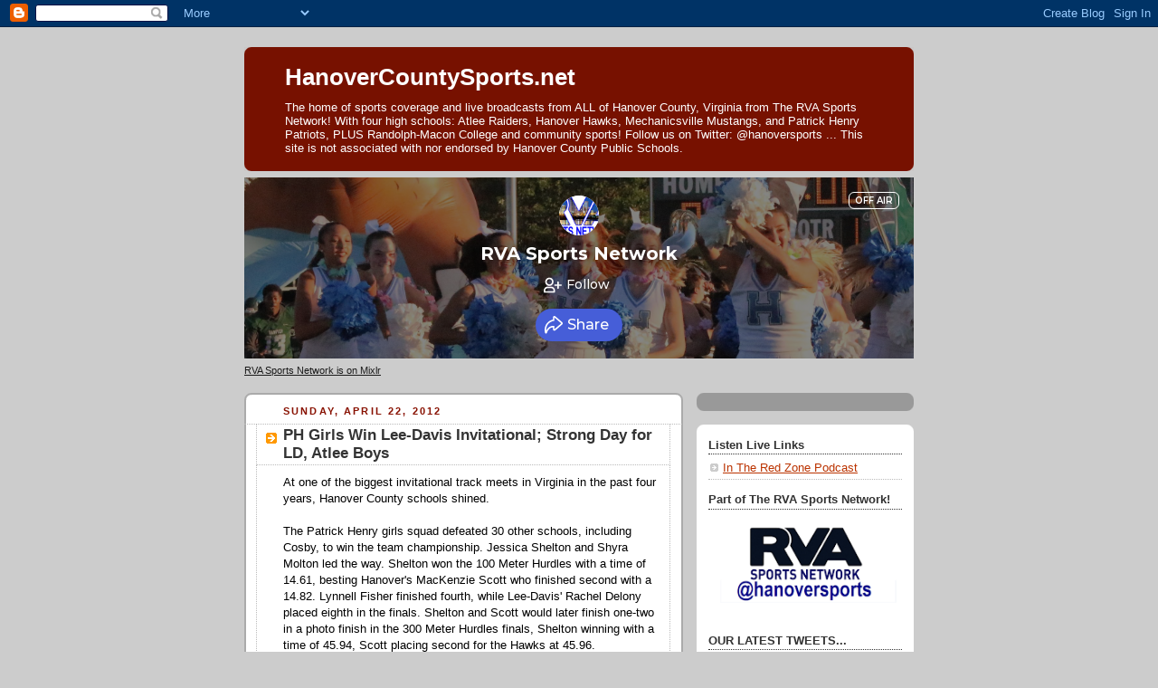

--- FILE ---
content_type: text/html
request_url: https://rvasportsnetwork.mixlr.com/embed
body_size: 579
content:
<!DOCTYPE html><html lang="en"><head><meta charset="utf-8"><meta name="viewport" content="width=device-width,initial-scale=1,viewport-fit=cover" data-react-helmet="true"><link rel="apple-touch-icon" sizes="180x180" href="/apple-touch-icon.png" data-react-helmet="true"><meta name="mobile-web-app-capable" content="yes"><meta name="apple-mobile-web-app-capable" content="yes"><meta name="apple-mobile-web-app-status-bar-style" content="black-translucent"><link rel="icon" type="image/png" sizes="32x32" href="/favicon-32x32.png" data-react-helmet="true"><link rel="icon" type="image/png" sizes="16x16" href="/favicon-16x16.png" data-react-helmet="true"><link rel="manifest" id="manifest-placeholder"><title>RVA Sports Network</title><script defer="defer" src="/static/js/main.56f2c8dd.js"></script><link href="/static/css/main.32750fa9.css" rel="stylesheet"><meta name="generated" content="1768680772"><meta name="description" content="The home for high school sports and more in Richmond, VA! Listen to LIVE sporting events from the RVA Sports Network all year long here on Mixlr!"><meta property="og:title" content="RVA Sports Network"><meta property="og:description" content="The home for high school sports and more in Richmond, VA! Listen to LIVE sporting events from the RVA Sports Network all year long here on Mixlr!"><meta property="og:image" content="https://imagecdn.mixlr.com/cdn-cgi/image/fit=cover,format=png,width=1200,height=630,quality=80,dpr=1,background=%23465ed8/9a5f32cc6561b05d89e475e0f12d78c1.JPG" data-react-helmet="true"><link rel="icon" type="image/png" sizes="16x16" href="https://imagecdn.mixlr.com/cdn-cgi/image/fit=cover,format=png,width=16,height=16,quality=80,dpr=1,background=%23ffffff/888f397562eaf41b04a3e15cb853b96e.png" data-react-helmet="true"><link rel="icon" type="image/png" sizes="32x32" href="https://imagecdn.mixlr.com/cdn-cgi/image/fit=cover,format=png,width=32,height=32,quality=80,dpr=1,background=%23ffffff/888f397562eaf41b04a3e15cb853b96e.png" data-react-helmet="true"><link rel="icon" type="image/png" sizes="180x180" href="https://imagecdn.mixlr.com/cdn-cgi/image/fit=cover,format=png,width=180,height=180,quality=80,dpr=1,background=%23ffffff/888f397562eaf41b04a3e15cb853b96e.png" data-react-helmet="true"><link rel="apple-touch-icon" type="image/png" sizes="180x180" href="https://imagecdn.mixlr.com/cdn-cgi/image/fit=cover,format=png,width=180,height=180,quality=80,dpr=1,background=%23ffffff/888f397562eaf41b04a3e15cb853b96e.png" data-react-helmet="true"></head><body><noscript>You need to enable JavaScript to run this app.</noscript><div id="root"></div></body></html>

--- FILE ---
content_type: text/html; charset=utf-8
request_url: https://www.google.com/recaptcha/api2/anchor?ar=1&k=6Lfzx9cUAAAAAMlM3OpOVmNM7kRej2mC53Uwn4A8&co=aHR0cHM6Ly9ydmFzcG9ydHNuZXR3b3JrLm1peGxyLmNvbTo0NDM.&hl=en&v=PoyoqOPhxBO7pBk68S4YbpHZ&size=invisible&anchor-ms=20000&execute-ms=30000&cb=t8elx32j3vq5
body_size: 48529
content:
<!DOCTYPE HTML><html dir="ltr" lang="en"><head><meta http-equiv="Content-Type" content="text/html; charset=UTF-8">
<meta http-equiv="X-UA-Compatible" content="IE=edge">
<title>reCAPTCHA</title>
<style type="text/css">
/* cyrillic-ext */
@font-face {
  font-family: 'Roboto';
  font-style: normal;
  font-weight: 400;
  font-stretch: 100%;
  src: url(//fonts.gstatic.com/s/roboto/v48/KFO7CnqEu92Fr1ME7kSn66aGLdTylUAMa3GUBHMdazTgWw.woff2) format('woff2');
  unicode-range: U+0460-052F, U+1C80-1C8A, U+20B4, U+2DE0-2DFF, U+A640-A69F, U+FE2E-FE2F;
}
/* cyrillic */
@font-face {
  font-family: 'Roboto';
  font-style: normal;
  font-weight: 400;
  font-stretch: 100%;
  src: url(//fonts.gstatic.com/s/roboto/v48/KFO7CnqEu92Fr1ME7kSn66aGLdTylUAMa3iUBHMdazTgWw.woff2) format('woff2');
  unicode-range: U+0301, U+0400-045F, U+0490-0491, U+04B0-04B1, U+2116;
}
/* greek-ext */
@font-face {
  font-family: 'Roboto';
  font-style: normal;
  font-weight: 400;
  font-stretch: 100%;
  src: url(//fonts.gstatic.com/s/roboto/v48/KFO7CnqEu92Fr1ME7kSn66aGLdTylUAMa3CUBHMdazTgWw.woff2) format('woff2');
  unicode-range: U+1F00-1FFF;
}
/* greek */
@font-face {
  font-family: 'Roboto';
  font-style: normal;
  font-weight: 400;
  font-stretch: 100%;
  src: url(//fonts.gstatic.com/s/roboto/v48/KFO7CnqEu92Fr1ME7kSn66aGLdTylUAMa3-UBHMdazTgWw.woff2) format('woff2');
  unicode-range: U+0370-0377, U+037A-037F, U+0384-038A, U+038C, U+038E-03A1, U+03A3-03FF;
}
/* math */
@font-face {
  font-family: 'Roboto';
  font-style: normal;
  font-weight: 400;
  font-stretch: 100%;
  src: url(//fonts.gstatic.com/s/roboto/v48/KFO7CnqEu92Fr1ME7kSn66aGLdTylUAMawCUBHMdazTgWw.woff2) format('woff2');
  unicode-range: U+0302-0303, U+0305, U+0307-0308, U+0310, U+0312, U+0315, U+031A, U+0326-0327, U+032C, U+032F-0330, U+0332-0333, U+0338, U+033A, U+0346, U+034D, U+0391-03A1, U+03A3-03A9, U+03B1-03C9, U+03D1, U+03D5-03D6, U+03F0-03F1, U+03F4-03F5, U+2016-2017, U+2034-2038, U+203C, U+2040, U+2043, U+2047, U+2050, U+2057, U+205F, U+2070-2071, U+2074-208E, U+2090-209C, U+20D0-20DC, U+20E1, U+20E5-20EF, U+2100-2112, U+2114-2115, U+2117-2121, U+2123-214F, U+2190, U+2192, U+2194-21AE, U+21B0-21E5, U+21F1-21F2, U+21F4-2211, U+2213-2214, U+2216-22FF, U+2308-230B, U+2310, U+2319, U+231C-2321, U+2336-237A, U+237C, U+2395, U+239B-23B7, U+23D0, U+23DC-23E1, U+2474-2475, U+25AF, U+25B3, U+25B7, U+25BD, U+25C1, U+25CA, U+25CC, U+25FB, U+266D-266F, U+27C0-27FF, U+2900-2AFF, U+2B0E-2B11, U+2B30-2B4C, U+2BFE, U+3030, U+FF5B, U+FF5D, U+1D400-1D7FF, U+1EE00-1EEFF;
}
/* symbols */
@font-face {
  font-family: 'Roboto';
  font-style: normal;
  font-weight: 400;
  font-stretch: 100%;
  src: url(//fonts.gstatic.com/s/roboto/v48/KFO7CnqEu92Fr1ME7kSn66aGLdTylUAMaxKUBHMdazTgWw.woff2) format('woff2');
  unicode-range: U+0001-000C, U+000E-001F, U+007F-009F, U+20DD-20E0, U+20E2-20E4, U+2150-218F, U+2190, U+2192, U+2194-2199, U+21AF, U+21E6-21F0, U+21F3, U+2218-2219, U+2299, U+22C4-22C6, U+2300-243F, U+2440-244A, U+2460-24FF, U+25A0-27BF, U+2800-28FF, U+2921-2922, U+2981, U+29BF, U+29EB, U+2B00-2BFF, U+4DC0-4DFF, U+FFF9-FFFB, U+10140-1018E, U+10190-1019C, U+101A0, U+101D0-101FD, U+102E0-102FB, U+10E60-10E7E, U+1D2C0-1D2D3, U+1D2E0-1D37F, U+1F000-1F0FF, U+1F100-1F1AD, U+1F1E6-1F1FF, U+1F30D-1F30F, U+1F315, U+1F31C, U+1F31E, U+1F320-1F32C, U+1F336, U+1F378, U+1F37D, U+1F382, U+1F393-1F39F, U+1F3A7-1F3A8, U+1F3AC-1F3AF, U+1F3C2, U+1F3C4-1F3C6, U+1F3CA-1F3CE, U+1F3D4-1F3E0, U+1F3ED, U+1F3F1-1F3F3, U+1F3F5-1F3F7, U+1F408, U+1F415, U+1F41F, U+1F426, U+1F43F, U+1F441-1F442, U+1F444, U+1F446-1F449, U+1F44C-1F44E, U+1F453, U+1F46A, U+1F47D, U+1F4A3, U+1F4B0, U+1F4B3, U+1F4B9, U+1F4BB, U+1F4BF, U+1F4C8-1F4CB, U+1F4D6, U+1F4DA, U+1F4DF, U+1F4E3-1F4E6, U+1F4EA-1F4ED, U+1F4F7, U+1F4F9-1F4FB, U+1F4FD-1F4FE, U+1F503, U+1F507-1F50B, U+1F50D, U+1F512-1F513, U+1F53E-1F54A, U+1F54F-1F5FA, U+1F610, U+1F650-1F67F, U+1F687, U+1F68D, U+1F691, U+1F694, U+1F698, U+1F6AD, U+1F6B2, U+1F6B9-1F6BA, U+1F6BC, U+1F6C6-1F6CF, U+1F6D3-1F6D7, U+1F6E0-1F6EA, U+1F6F0-1F6F3, U+1F6F7-1F6FC, U+1F700-1F7FF, U+1F800-1F80B, U+1F810-1F847, U+1F850-1F859, U+1F860-1F887, U+1F890-1F8AD, U+1F8B0-1F8BB, U+1F8C0-1F8C1, U+1F900-1F90B, U+1F93B, U+1F946, U+1F984, U+1F996, U+1F9E9, U+1FA00-1FA6F, U+1FA70-1FA7C, U+1FA80-1FA89, U+1FA8F-1FAC6, U+1FACE-1FADC, U+1FADF-1FAE9, U+1FAF0-1FAF8, U+1FB00-1FBFF;
}
/* vietnamese */
@font-face {
  font-family: 'Roboto';
  font-style: normal;
  font-weight: 400;
  font-stretch: 100%;
  src: url(//fonts.gstatic.com/s/roboto/v48/KFO7CnqEu92Fr1ME7kSn66aGLdTylUAMa3OUBHMdazTgWw.woff2) format('woff2');
  unicode-range: U+0102-0103, U+0110-0111, U+0128-0129, U+0168-0169, U+01A0-01A1, U+01AF-01B0, U+0300-0301, U+0303-0304, U+0308-0309, U+0323, U+0329, U+1EA0-1EF9, U+20AB;
}
/* latin-ext */
@font-face {
  font-family: 'Roboto';
  font-style: normal;
  font-weight: 400;
  font-stretch: 100%;
  src: url(//fonts.gstatic.com/s/roboto/v48/KFO7CnqEu92Fr1ME7kSn66aGLdTylUAMa3KUBHMdazTgWw.woff2) format('woff2');
  unicode-range: U+0100-02BA, U+02BD-02C5, U+02C7-02CC, U+02CE-02D7, U+02DD-02FF, U+0304, U+0308, U+0329, U+1D00-1DBF, U+1E00-1E9F, U+1EF2-1EFF, U+2020, U+20A0-20AB, U+20AD-20C0, U+2113, U+2C60-2C7F, U+A720-A7FF;
}
/* latin */
@font-face {
  font-family: 'Roboto';
  font-style: normal;
  font-weight: 400;
  font-stretch: 100%;
  src: url(//fonts.gstatic.com/s/roboto/v48/KFO7CnqEu92Fr1ME7kSn66aGLdTylUAMa3yUBHMdazQ.woff2) format('woff2');
  unicode-range: U+0000-00FF, U+0131, U+0152-0153, U+02BB-02BC, U+02C6, U+02DA, U+02DC, U+0304, U+0308, U+0329, U+2000-206F, U+20AC, U+2122, U+2191, U+2193, U+2212, U+2215, U+FEFF, U+FFFD;
}
/* cyrillic-ext */
@font-face {
  font-family: 'Roboto';
  font-style: normal;
  font-weight: 500;
  font-stretch: 100%;
  src: url(//fonts.gstatic.com/s/roboto/v48/KFO7CnqEu92Fr1ME7kSn66aGLdTylUAMa3GUBHMdazTgWw.woff2) format('woff2');
  unicode-range: U+0460-052F, U+1C80-1C8A, U+20B4, U+2DE0-2DFF, U+A640-A69F, U+FE2E-FE2F;
}
/* cyrillic */
@font-face {
  font-family: 'Roboto';
  font-style: normal;
  font-weight: 500;
  font-stretch: 100%;
  src: url(//fonts.gstatic.com/s/roboto/v48/KFO7CnqEu92Fr1ME7kSn66aGLdTylUAMa3iUBHMdazTgWw.woff2) format('woff2');
  unicode-range: U+0301, U+0400-045F, U+0490-0491, U+04B0-04B1, U+2116;
}
/* greek-ext */
@font-face {
  font-family: 'Roboto';
  font-style: normal;
  font-weight: 500;
  font-stretch: 100%;
  src: url(//fonts.gstatic.com/s/roboto/v48/KFO7CnqEu92Fr1ME7kSn66aGLdTylUAMa3CUBHMdazTgWw.woff2) format('woff2');
  unicode-range: U+1F00-1FFF;
}
/* greek */
@font-face {
  font-family: 'Roboto';
  font-style: normal;
  font-weight: 500;
  font-stretch: 100%;
  src: url(//fonts.gstatic.com/s/roboto/v48/KFO7CnqEu92Fr1ME7kSn66aGLdTylUAMa3-UBHMdazTgWw.woff2) format('woff2');
  unicode-range: U+0370-0377, U+037A-037F, U+0384-038A, U+038C, U+038E-03A1, U+03A3-03FF;
}
/* math */
@font-face {
  font-family: 'Roboto';
  font-style: normal;
  font-weight: 500;
  font-stretch: 100%;
  src: url(//fonts.gstatic.com/s/roboto/v48/KFO7CnqEu92Fr1ME7kSn66aGLdTylUAMawCUBHMdazTgWw.woff2) format('woff2');
  unicode-range: U+0302-0303, U+0305, U+0307-0308, U+0310, U+0312, U+0315, U+031A, U+0326-0327, U+032C, U+032F-0330, U+0332-0333, U+0338, U+033A, U+0346, U+034D, U+0391-03A1, U+03A3-03A9, U+03B1-03C9, U+03D1, U+03D5-03D6, U+03F0-03F1, U+03F4-03F5, U+2016-2017, U+2034-2038, U+203C, U+2040, U+2043, U+2047, U+2050, U+2057, U+205F, U+2070-2071, U+2074-208E, U+2090-209C, U+20D0-20DC, U+20E1, U+20E5-20EF, U+2100-2112, U+2114-2115, U+2117-2121, U+2123-214F, U+2190, U+2192, U+2194-21AE, U+21B0-21E5, U+21F1-21F2, U+21F4-2211, U+2213-2214, U+2216-22FF, U+2308-230B, U+2310, U+2319, U+231C-2321, U+2336-237A, U+237C, U+2395, U+239B-23B7, U+23D0, U+23DC-23E1, U+2474-2475, U+25AF, U+25B3, U+25B7, U+25BD, U+25C1, U+25CA, U+25CC, U+25FB, U+266D-266F, U+27C0-27FF, U+2900-2AFF, U+2B0E-2B11, U+2B30-2B4C, U+2BFE, U+3030, U+FF5B, U+FF5D, U+1D400-1D7FF, U+1EE00-1EEFF;
}
/* symbols */
@font-face {
  font-family: 'Roboto';
  font-style: normal;
  font-weight: 500;
  font-stretch: 100%;
  src: url(//fonts.gstatic.com/s/roboto/v48/KFO7CnqEu92Fr1ME7kSn66aGLdTylUAMaxKUBHMdazTgWw.woff2) format('woff2');
  unicode-range: U+0001-000C, U+000E-001F, U+007F-009F, U+20DD-20E0, U+20E2-20E4, U+2150-218F, U+2190, U+2192, U+2194-2199, U+21AF, U+21E6-21F0, U+21F3, U+2218-2219, U+2299, U+22C4-22C6, U+2300-243F, U+2440-244A, U+2460-24FF, U+25A0-27BF, U+2800-28FF, U+2921-2922, U+2981, U+29BF, U+29EB, U+2B00-2BFF, U+4DC0-4DFF, U+FFF9-FFFB, U+10140-1018E, U+10190-1019C, U+101A0, U+101D0-101FD, U+102E0-102FB, U+10E60-10E7E, U+1D2C0-1D2D3, U+1D2E0-1D37F, U+1F000-1F0FF, U+1F100-1F1AD, U+1F1E6-1F1FF, U+1F30D-1F30F, U+1F315, U+1F31C, U+1F31E, U+1F320-1F32C, U+1F336, U+1F378, U+1F37D, U+1F382, U+1F393-1F39F, U+1F3A7-1F3A8, U+1F3AC-1F3AF, U+1F3C2, U+1F3C4-1F3C6, U+1F3CA-1F3CE, U+1F3D4-1F3E0, U+1F3ED, U+1F3F1-1F3F3, U+1F3F5-1F3F7, U+1F408, U+1F415, U+1F41F, U+1F426, U+1F43F, U+1F441-1F442, U+1F444, U+1F446-1F449, U+1F44C-1F44E, U+1F453, U+1F46A, U+1F47D, U+1F4A3, U+1F4B0, U+1F4B3, U+1F4B9, U+1F4BB, U+1F4BF, U+1F4C8-1F4CB, U+1F4D6, U+1F4DA, U+1F4DF, U+1F4E3-1F4E6, U+1F4EA-1F4ED, U+1F4F7, U+1F4F9-1F4FB, U+1F4FD-1F4FE, U+1F503, U+1F507-1F50B, U+1F50D, U+1F512-1F513, U+1F53E-1F54A, U+1F54F-1F5FA, U+1F610, U+1F650-1F67F, U+1F687, U+1F68D, U+1F691, U+1F694, U+1F698, U+1F6AD, U+1F6B2, U+1F6B9-1F6BA, U+1F6BC, U+1F6C6-1F6CF, U+1F6D3-1F6D7, U+1F6E0-1F6EA, U+1F6F0-1F6F3, U+1F6F7-1F6FC, U+1F700-1F7FF, U+1F800-1F80B, U+1F810-1F847, U+1F850-1F859, U+1F860-1F887, U+1F890-1F8AD, U+1F8B0-1F8BB, U+1F8C0-1F8C1, U+1F900-1F90B, U+1F93B, U+1F946, U+1F984, U+1F996, U+1F9E9, U+1FA00-1FA6F, U+1FA70-1FA7C, U+1FA80-1FA89, U+1FA8F-1FAC6, U+1FACE-1FADC, U+1FADF-1FAE9, U+1FAF0-1FAF8, U+1FB00-1FBFF;
}
/* vietnamese */
@font-face {
  font-family: 'Roboto';
  font-style: normal;
  font-weight: 500;
  font-stretch: 100%;
  src: url(//fonts.gstatic.com/s/roboto/v48/KFO7CnqEu92Fr1ME7kSn66aGLdTylUAMa3OUBHMdazTgWw.woff2) format('woff2');
  unicode-range: U+0102-0103, U+0110-0111, U+0128-0129, U+0168-0169, U+01A0-01A1, U+01AF-01B0, U+0300-0301, U+0303-0304, U+0308-0309, U+0323, U+0329, U+1EA0-1EF9, U+20AB;
}
/* latin-ext */
@font-face {
  font-family: 'Roboto';
  font-style: normal;
  font-weight: 500;
  font-stretch: 100%;
  src: url(//fonts.gstatic.com/s/roboto/v48/KFO7CnqEu92Fr1ME7kSn66aGLdTylUAMa3KUBHMdazTgWw.woff2) format('woff2');
  unicode-range: U+0100-02BA, U+02BD-02C5, U+02C7-02CC, U+02CE-02D7, U+02DD-02FF, U+0304, U+0308, U+0329, U+1D00-1DBF, U+1E00-1E9F, U+1EF2-1EFF, U+2020, U+20A0-20AB, U+20AD-20C0, U+2113, U+2C60-2C7F, U+A720-A7FF;
}
/* latin */
@font-face {
  font-family: 'Roboto';
  font-style: normal;
  font-weight: 500;
  font-stretch: 100%;
  src: url(//fonts.gstatic.com/s/roboto/v48/KFO7CnqEu92Fr1ME7kSn66aGLdTylUAMa3yUBHMdazQ.woff2) format('woff2');
  unicode-range: U+0000-00FF, U+0131, U+0152-0153, U+02BB-02BC, U+02C6, U+02DA, U+02DC, U+0304, U+0308, U+0329, U+2000-206F, U+20AC, U+2122, U+2191, U+2193, U+2212, U+2215, U+FEFF, U+FFFD;
}
/* cyrillic-ext */
@font-face {
  font-family: 'Roboto';
  font-style: normal;
  font-weight: 900;
  font-stretch: 100%;
  src: url(//fonts.gstatic.com/s/roboto/v48/KFO7CnqEu92Fr1ME7kSn66aGLdTylUAMa3GUBHMdazTgWw.woff2) format('woff2');
  unicode-range: U+0460-052F, U+1C80-1C8A, U+20B4, U+2DE0-2DFF, U+A640-A69F, U+FE2E-FE2F;
}
/* cyrillic */
@font-face {
  font-family: 'Roboto';
  font-style: normal;
  font-weight: 900;
  font-stretch: 100%;
  src: url(//fonts.gstatic.com/s/roboto/v48/KFO7CnqEu92Fr1ME7kSn66aGLdTylUAMa3iUBHMdazTgWw.woff2) format('woff2');
  unicode-range: U+0301, U+0400-045F, U+0490-0491, U+04B0-04B1, U+2116;
}
/* greek-ext */
@font-face {
  font-family: 'Roboto';
  font-style: normal;
  font-weight: 900;
  font-stretch: 100%;
  src: url(//fonts.gstatic.com/s/roboto/v48/KFO7CnqEu92Fr1ME7kSn66aGLdTylUAMa3CUBHMdazTgWw.woff2) format('woff2');
  unicode-range: U+1F00-1FFF;
}
/* greek */
@font-face {
  font-family: 'Roboto';
  font-style: normal;
  font-weight: 900;
  font-stretch: 100%;
  src: url(//fonts.gstatic.com/s/roboto/v48/KFO7CnqEu92Fr1ME7kSn66aGLdTylUAMa3-UBHMdazTgWw.woff2) format('woff2');
  unicode-range: U+0370-0377, U+037A-037F, U+0384-038A, U+038C, U+038E-03A1, U+03A3-03FF;
}
/* math */
@font-face {
  font-family: 'Roboto';
  font-style: normal;
  font-weight: 900;
  font-stretch: 100%;
  src: url(//fonts.gstatic.com/s/roboto/v48/KFO7CnqEu92Fr1ME7kSn66aGLdTylUAMawCUBHMdazTgWw.woff2) format('woff2');
  unicode-range: U+0302-0303, U+0305, U+0307-0308, U+0310, U+0312, U+0315, U+031A, U+0326-0327, U+032C, U+032F-0330, U+0332-0333, U+0338, U+033A, U+0346, U+034D, U+0391-03A1, U+03A3-03A9, U+03B1-03C9, U+03D1, U+03D5-03D6, U+03F0-03F1, U+03F4-03F5, U+2016-2017, U+2034-2038, U+203C, U+2040, U+2043, U+2047, U+2050, U+2057, U+205F, U+2070-2071, U+2074-208E, U+2090-209C, U+20D0-20DC, U+20E1, U+20E5-20EF, U+2100-2112, U+2114-2115, U+2117-2121, U+2123-214F, U+2190, U+2192, U+2194-21AE, U+21B0-21E5, U+21F1-21F2, U+21F4-2211, U+2213-2214, U+2216-22FF, U+2308-230B, U+2310, U+2319, U+231C-2321, U+2336-237A, U+237C, U+2395, U+239B-23B7, U+23D0, U+23DC-23E1, U+2474-2475, U+25AF, U+25B3, U+25B7, U+25BD, U+25C1, U+25CA, U+25CC, U+25FB, U+266D-266F, U+27C0-27FF, U+2900-2AFF, U+2B0E-2B11, U+2B30-2B4C, U+2BFE, U+3030, U+FF5B, U+FF5D, U+1D400-1D7FF, U+1EE00-1EEFF;
}
/* symbols */
@font-face {
  font-family: 'Roboto';
  font-style: normal;
  font-weight: 900;
  font-stretch: 100%;
  src: url(//fonts.gstatic.com/s/roboto/v48/KFO7CnqEu92Fr1ME7kSn66aGLdTylUAMaxKUBHMdazTgWw.woff2) format('woff2');
  unicode-range: U+0001-000C, U+000E-001F, U+007F-009F, U+20DD-20E0, U+20E2-20E4, U+2150-218F, U+2190, U+2192, U+2194-2199, U+21AF, U+21E6-21F0, U+21F3, U+2218-2219, U+2299, U+22C4-22C6, U+2300-243F, U+2440-244A, U+2460-24FF, U+25A0-27BF, U+2800-28FF, U+2921-2922, U+2981, U+29BF, U+29EB, U+2B00-2BFF, U+4DC0-4DFF, U+FFF9-FFFB, U+10140-1018E, U+10190-1019C, U+101A0, U+101D0-101FD, U+102E0-102FB, U+10E60-10E7E, U+1D2C0-1D2D3, U+1D2E0-1D37F, U+1F000-1F0FF, U+1F100-1F1AD, U+1F1E6-1F1FF, U+1F30D-1F30F, U+1F315, U+1F31C, U+1F31E, U+1F320-1F32C, U+1F336, U+1F378, U+1F37D, U+1F382, U+1F393-1F39F, U+1F3A7-1F3A8, U+1F3AC-1F3AF, U+1F3C2, U+1F3C4-1F3C6, U+1F3CA-1F3CE, U+1F3D4-1F3E0, U+1F3ED, U+1F3F1-1F3F3, U+1F3F5-1F3F7, U+1F408, U+1F415, U+1F41F, U+1F426, U+1F43F, U+1F441-1F442, U+1F444, U+1F446-1F449, U+1F44C-1F44E, U+1F453, U+1F46A, U+1F47D, U+1F4A3, U+1F4B0, U+1F4B3, U+1F4B9, U+1F4BB, U+1F4BF, U+1F4C8-1F4CB, U+1F4D6, U+1F4DA, U+1F4DF, U+1F4E3-1F4E6, U+1F4EA-1F4ED, U+1F4F7, U+1F4F9-1F4FB, U+1F4FD-1F4FE, U+1F503, U+1F507-1F50B, U+1F50D, U+1F512-1F513, U+1F53E-1F54A, U+1F54F-1F5FA, U+1F610, U+1F650-1F67F, U+1F687, U+1F68D, U+1F691, U+1F694, U+1F698, U+1F6AD, U+1F6B2, U+1F6B9-1F6BA, U+1F6BC, U+1F6C6-1F6CF, U+1F6D3-1F6D7, U+1F6E0-1F6EA, U+1F6F0-1F6F3, U+1F6F7-1F6FC, U+1F700-1F7FF, U+1F800-1F80B, U+1F810-1F847, U+1F850-1F859, U+1F860-1F887, U+1F890-1F8AD, U+1F8B0-1F8BB, U+1F8C0-1F8C1, U+1F900-1F90B, U+1F93B, U+1F946, U+1F984, U+1F996, U+1F9E9, U+1FA00-1FA6F, U+1FA70-1FA7C, U+1FA80-1FA89, U+1FA8F-1FAC6, U+1FACE-1FADC, U+1FADF-1FAE9, U+1FAF0-1FAF8, U+1FB00-1FBFF;
}
/* vietnamese */
@font-face {
  font-family: 'Roboto';
  font-style: normal;
  font-weight: 900;
  font-stretch: 100%;
  src: url(//fonts.gstatic.com/s/roboto/v48/KFO7CnqEu92Fr1ME7kSn66aGLdTylUAMa3OUBHMdazTgWw.woff2) format('woff2');
  unicode-range: U+0102-0103, U+0110-0111, U+0128-0129, U+0168-0169, U+01A0-01A1, U+01AF-01B0, U+0300-0301, U+0303-0304, U+0308-0309, U+0323, U+0329, U+1EA0-1EF9, U+20AB;
}
/* latin-ext */
@font-face {
  font-family: 'Roboto';
  font-style: normal;
  font-weight: 900;
  font-stretch: 100%;
  src: url(//fonts.gstatic.com/s/roboto/v48/KFO7CnqEu92Fr1ME7kSn66aGLdTylUAMa3KUBHMdazTgWw.woff2) format('woff2');
  unicode-range: U+0100-02BA, U+02BD-02C5, U+02C7-02CC, U+02CE-02D7, U+02DD-02FF, U+0304, U+0308, U+0329, U+1D00-1DBF, U+1E00-1E9F, U+1EF2-1EFF, U+2020, U+20A0-20AB, U+20AD-20C0, U+2113, U+2C60-2C7F, U+A720-A7FF;
}
/* latin */
@font-face {
  font-family: 'Roboto';
  font-style: normal;
  font-weight: 900;
  font-stretch: 100%;
  src: url(//fonts.gstatic.com/s/roboto/v48/KFO7CnqEu92Fr1ME7kSn66aGLdTylUAMa3yUBHMdazQ.woff2) format('woff2');
  unicode-range: U+0000-00FF, U+0131, U+0152-0153, U+02BB-02BC, U+02C6, U+02DA, U+02DC, U+0304, U+0308, U+0329, U+2000-206F, U+20AC, U+2122, U+2191, U+2193, U+2212, U+2215, U+FEFF, U+FFFD;
}

</style>
<link rel="stylesheet" type="text/css" href="https://www.gstatic.com/recaptcha/releases/PoyoqOPhxBO7pBk68S4YbpHZ/styles__ltr.css">
<script nonce="F432Swh41wjomEM72LOJrQ" type="text/javascript">window['__recaptcha_api'] = 'https://www.google.com/recaptcha/api2/';</script>
<script type="text/javascript" src="https://www.gstatic.com/recaptcha/releases/PoyoqOPhxBO7pBk68S4YbpHZ/recaptcha__en.js" nonce="F432Swh41wjomEM72LOJrQ">
      
    </script></head>
<body><div id="rc-anchor-alert" class="rc-anchor-alert"></div>
<input type="hidden" id="recaptcha-token" value="[base64]">
<script type="text/javascript" nonce="F432Swh41wjomEM72LOJrQ">
      recaptcha.anchor.Main.init("[\x22ainput\x22,[\x22bgdata\x22,\x22\x22,\[base64]/[base64]/bmV3IFpbdF0obVswXSk6Sz09Mj9uZXcgWlt0XShtWzBdLG1bMV0pOks9PTM/bmV3IFpbdF0obVswXSxtWzFdLG1bMl0pOks9PTQ/[base64]/[base64]/[base64]/[base64]/[base64]/[base64]/[base64]/[base64]/[base64]/[base64]/[base64]/[base64]/[base64]/[base64]\\u003d\\u003d\x22,\[base64]\\u003d\x22,\x22wq/DgXLDnVbDoD/DmcKzCnPDpTbCqTTDuyNxwq14wr5CwqDDmB4jwrjCsXZ7w6vDtSXCt1fClDzDkMKCw4w6w5zDssKHLRLCvnrDkjNaAlzDpsOBwrjCm8O+B8KNw5UTwobDiQ0pw4HCtHR3fMKGw73ChsK6FMK4wrYuwozDr8OxWMKVwpHCsi/Cl8OiL2ZONDFtw47CpBvCksK+wplcw53ChMKcwofCp8K4w4YROi4ywqgWwrJKLBoEY8KsM1jCvxdJWsOQwqYJw6Rrwq/CpwjCi8K8IFHDpcK3wqBow68AHsO4wpbCv2Z9M8KowrJLVmnCtAZVw7vDpzPDqsKvGcKHOsKEB8OOw6Qswp3CtcOTNsOOwoHCkMOZSnUSwqI4wq3DocOfVcO5woJdwoXDlcKrwoE8VVfCqMKUd8O/FMOuZERNw6V7SEklwrrDpcK1wrhpeMKcHMOaDMKRwqDDt0/CrSJzw5TDtMOsw5/[base64]/[base64]/w4kjWiIfJMOlW8KlAFDCtHBqw70EbFx9w6zCucK+WkDCrlPCqcKAD27DgMOtZjFGA8KSw6zCgiRTw5XDkMKbw47Ck1E1W8OOSw0TVTkZw7IIR0ZTfsK8w59GGGZ+XGzDscK9w7/Ci8Kmw7t0dxY+woDCrQ7ChhXDpMO/wrw3LsOrAXp/w7lAMMKFwqw+FsOAw7k+wr3DgVLCgsOWI8OMT8KXOMKmYcKTe8Oswqw+OAzDk3rDlSwSwpZUwqYnLV8qDMKLGcOfCcOASsOIdsOGwqLCj0/Ct8KTwpkMXMOGJMKLwpAoAMKLSsOVwqPDqRM0wqUAQQrDp8KQacOxEsO9wqBow4XCt8O1ACJed8KTLcObdsKDLBB0PcKLw7bCjyHDisO8wrtbK8KhNWUkdMOGwrTCpsO2QsO0w7EBB8Ozw4wccGzDi1LDmsOCwrhxTMKVw5MrHwhPwroxPMO0BcOmw5YRfcK4EDQRwp/CnMKswqR6w7bDgcKqCHbCl3DCuVYDO8KGw5QCw7LCmnsFZVsZNGIIwq0pBmh6GsOVYn8NFFLCpMKQLcKgwrbDqMOSw7LDgA0aPcKiwo3DnBZaG8OXw60YGELCuDBMNW4cw4/DusONwpLDkVTDvwZ4IcOcTUoywp/DhWJJwpTDpxDDs3lFwqvCrhANGiDDlUhQwo/[base64]/[base64]/DuMKEw5TCuMOSw7N9E3DCml1WwqdiSj8UAsOMRkZrLwzCqG5saXkFElBBBW0IDkrDszYuSsOzw69aw7LCisKrD8O/w6M8w6hhaSLCkMObwrpzFgnCshI5woTDs8KjAcOPwoZXM8KRw5PDnMK8w7zDkxzCi8KawoJ9VAnDnsK3XMKaCcKEQBZvEExWRxbCvMKHw43CjE/[base64]/[base64]/CkMKfwpZsw5Rcw5TDi8O5IMKrSmPDi8OIwpoHZcODdyp/GMK7eSElFHJsQMKyaVTCszDCiStkI2bCgVA+wopBwoYMw67CkcKgw7LCusKOZMOHO03DuAzCrxEVesKReMO7ECkAw6/[base64]/DrsO1ScOTO8OkwrY4Li7ChMOwaA7Dq8K4NlZBScORw53Crz3CrsKnw6/CsAzCiCEgw5nDrsKXT8Kpw43CpcKkw7HCtETDklA8P8OED2zCj3rDtGssLsKiBA0uw55MThVWFMOawonCiMKhf8Ksw5PCo1sCw7UfwoTCiFPDkcOewp5gwq/DgRDDkTrDvl9UWMOoI2LCvibDkxfCk8OQw6F+wr3Cm8KQMijDrzpxw69BVsK7FEbDvBYXRGjCisKPe0tCwolww5Jbwos8wo9SbMKDJsOpw7AVwqskK8KlL8OdwqswwqLDv35aw59xwo/[base64]/wrXDoA3DvjbCkcOvwqnCp1/DhMKIb8Oew4jCsmk2OMK0wrZhd8OhczB3Y8KTw7Q2wrdpw63Dil4PwpvDkm1WV2E5AsK3GCQwL0XDm3JMVFVwJi4cTmTDnzzDnSTCrhPDqcKeGxrDqCPDlVVjw5/DhCEuwrwow57Dui7Dt1shEBDCvTEuw5fDnDvDtsKFRjvDmjd1wr56bHTCqMKQw7IXw7XCmwkIKlsVwqEdQMOMTl/Ct8K1w7c3UsODKcKfw4ZZwq9vwqZbw67Cp8KAUTHDvx7CvMOAW8Ksw79Pw43CnMODw73ChgjCg0fDjhYYDMKWwrsQwqsXwol8fcOQWcOmw4zDkMOwXQjCjF/Dj8OXw5HCgnnCicKYw5lfwo15wow6w4FgK8OFR33Cp8KuY1dbd8KwwrNDOgETw480wpzDim9BKMOYwq8mw7lfN8OUQsKowp3DhMKyPHzCuX7Cul/[base64]/[base64]/Ckn7Ci0QYwqfCiMKSwpEzw6M6w5bCrcK/w6YUSsK/dsOUZ8Kmw5fDjWcdTh8FwrTCpBcdw4HCl8KDw4A/F8O7w5YOwpLCrMKlw4VVwrhuayAZEsOUw4xFwrU4cV/DlcOaAjcZwqgQB1DDiMOcw4JNIsOcwqvDhTYywq18wrTCqmvDqzxBw7jDi0A5PnUyBVhtAsKFwr43w58Cc8Ozw7EOwq91IRvCkMO7wod3w7ZXUMOtwofDmGEXwofDlyDDmysOZ10pw49TXcKBGMKQw6Mvw4kzEcKHw7rCgVnCoBbDtMOEw5zCu8O2Lw/DgzbCiTlzwqMkw5hoHDEPwr/DiMKoIFdWcsO0w6p2MFgowoVMHDbCrgdEWcOew5UlwpBzHMOKZcKdUDkzw7bCkSxhCgM7e8Khw5Qjb8OJw7bChV8gwoTCh8O/w49tw6thwo3CksKbwprClsOnGUvDvsKIwqVcwqVVwoIgwq4uS8KNcMOyw6A8w6MxMgvCrmHCksKRVsKgUBEBwq4dX8KBdCPCpDErbMO8IsKhWcKAPMOvw6TDpcKYw7LCrMKEf8OLUcOpw6XCkXYEwqvDgw/DocKad2vCvwkeEMO/VsOawqfCmigqTMKxKcOHwrxrSMOieDAjGQjCkx0XwrTDiMKMw4dgwowwAHpcFQ/[base64]/DpsODw43CrcKCw51NXFJ+wqxEYWnCksOTwoPCgcKAwqokw7s2AUYVUihxR19Zw5luwoTCh8KewpPCoQjDjcK9wrnDmno8w49tw49rw77DljvDscKzw6vCucOiw4DCkwJ/b8KIU8K9w71PYMKBwpfDvsOhFMOnQsKxwqTCo0F6w4F4w5DDicKYM8OuE37CgsO2wotTw53DosOnw4PDkGkFw5vDuMOVw6ANw7HCvH5kwpRwK8OBwobCncKcHzLDs8OtwqtEZsOoU8ORwrLDqUbCmS4dwp/DsF8nw7s9UcKVwoQjH8K3TsOjJ0tyw6ZOT8OlfsKCGcKvIMK1VsKRVCZtwpFowrHDnsO2wqfCp8KfJ8OmdsO/fsK6woHCmgg6C8K2N8KCOcO1wq5Hw4/CtnHChQgBwrhIVyzDmHJvB1/CvcOawqcewoQmUcOWNMO3wpDCqMOMOR3CqsOVXMKsRS04V8OBLTghEcO2w41Ww7jCmhTDnRvDiQBxAGkOZcKEw47DrsK5UWzDu8KuHcOSF8OmwofDghYxMAtewo7Dg8Ouwo9ew6zDn0/[base64]/Ct3nCrMKxWyTDjFXDiRrDuR3DklzDiMKEwrYVLMK3IlbCjkcvGWPChMKDw4Rewrc3QcObwo59wr/ChMObw5U0wo/Di8Kaw6XCl2jDgDBywqDDknLDrQEFTWpGWEsuwqtMQ8Ogwr9Vw65LwofDswXDh1dQRgthw5PCgMO7DwQqwqbDhsK3w47Ci8KVOHbCn8KfVVHChhjDhlTDlsOkw6jClgdzwq8ncEwLH8KnBDbDi1oVAlrDuMODwqXDqMKQRWDDnMOXw4IBHcK7w5nDq8O/w5rClMKsMMOSw4dMw7M/wpDCuMKPwrTDhsK5wqzDncKOwrrCk299FRDCqcO4XMOpCkJswpBWwqbCgMOTw6jDrDXCusK/wpvDmgluG04BBHnCk2LDhsOQwp18wqYfU8K7wqrCmMOew5whw51EwoQ0wodiw7NYMcKjW8KbAcOBDMKXw5o1IsO+UcOPwoDDgCLCjsKILFzCq8Oiw7tqwoRGcUFJTwPDnmNRwq3CmsOKZnMvw5TChwvDoX8IdsKWAEcxVGYWNcKvJnlgGMKGHsOFAB/DpMObeiLDpsKbwrkJYxHCs8K+wpbCgU/DqkDDjHVewqXCrcKkM8Odb8KieGDCtsOvPcOPwoHCpEnCrxscw6HDrcKSw7jDhnXCnBrChcOVEcKiRld4CMOMw6nDl8OCw4Y8w6zDkMKhWsOHwqkzwrE2NXzDg8K3w6xiSgNAw4FEbAXCpCvCnT/[base64]/DocK9w5kgN8Kpw7IrTcOKGQLCk1bCr1TCmxvCiDLCkiRGacO+cMK4wpMIIFIcPsKiwqrCkRE1GcKRwrxwR8KVc8OfwowDwq4kw64kw7rDtRvDusOYO8KpHsOcRRHDrMKtwpJrLlTCgVhqw4Vkw4zDnEFCw58XUFVbdm/CjTM3J8OWGcKHw6ZuVcOcw77CkMOkwospIBHCpcKSw5TDscKuacKOPSJYbEU+wqImw5MPw60hwrrCtC/Dv8KKw6N9w6VjJcKXbxvDqjZIw6vCicO8wpbCrx/CnV47TcK0fcKbFcOjbsOCUGTCqDIuPB4bfV7DsBsGwo3ClsOKRMK6w7csOsOIMMK+LMKcXgpvfzxpGwTDglIHwrZcw4/DoHFlLcKRw7zDk8O0NsKxw79kA3QpOcOXwpDCnwzDsTHCisK2Rk5Ow7gqwplyK8K1dT7CkMOww5vCtxDCkl1Uw4fDikfDoSjCsQVIwpfDk8O6wqUKw5VWYMKgGk/CmcKmHMODwr3Dqj8ewqTDvMKxMS06dMOiNCI9VsOceUnChsKWw7/Drj0TPk82wpnChsOXwpYzwqrCn1DCsS5Ew7PCpVVBwrgXbDQqaU3CisKww4nCpMOuw78xLCzCqSNWwpBvFcKpc8KQwrrCqycQWBHCk0fDlHkIw6cww4PDiyV2UFRRLsKvw7liw4xmwoA9w5bDnBbCqyXClsK0wpLCq085ecOOwrPDv05+ZMK+w7/CtsKfw5jDrGDCs2xbUMK7LsKpIMKSw7jDkMKBFDFWwrjCksONU0oMB8KXHyvCgzdVwqZYUwxwdsOONR7DiUnDjMOgKsOFAhPDlVRzYsKidsOTw6HCrEY2ZMOyw4bDtsKBw7nDk2ZSwrhDbMONw5gGXULDvUkOKVYUwp0/woIfOsKJLCMFXcKOLBfDhFo6OcOow7UiwqXCgcOlWMOXw6XDpMK5wpkDNw3CssKnwqjCtUHCvEA9wpYKw4tWw73Cnl7CmcK4BcKtw4pHJMKBaMKqwopDOMOew4trw5bDicK7w4zCkC/CvXhLc8K9w49rOjbCuMKPDMK6UsKYCBM5dgjClsOrVj8NW8O3V8OSw6JUKlTDhFA/Mzhewqtew6g9fsK0b8OmwqzDjybCiEZxb3TDojTDpcKWGcO3TwEYw4YFOyXCg2x4wp48w43CtMK4OWbCtFLDocKja8KVSsOCwrk0f8OwD8KrM2vDiChXDcOJwpXCjncXwpbDjcOYV8OrSMKaGyxEw71/w4tLw6U9LCwDcW7CvDHCkcOoBAwaw5XCqcOpwq/[base64]/wrnDpwp7w4BIXBXCq14YwpQuSiLDrsK/[base64]/Do2/CiHvDvGoYEm/[base64]/DncK3w6kMwosYNcOzdzdzw4kfSsKywrkQwps/[base64]/[base64]/Dh10vw4bDqkXDhcKHBmbDrGthX0scw6XCmwjChcKhw4/CiXkqw5MPw61bwpE6Sm3DhibDkcKyw77CrsKMX8KkRTtfYTfDtMKlHgrDukoBwprDv052wosHJwM7WG8KwpbCnMKmGRIew47ChFJuw7A7w4PClsO7RnHDisK8w43DkHfDsRgGw4LCuMKsG8Kaw43CoMOTwoFcwp94EcOrM8KYFcKSwo3DhsKFw5/[base64]/Ch8KVNcOlJVdcCMKXHcOdwrrCr1rCqsOJNMKKIyTCgcKVw5vDr8KrIkPCjsO4VsK5wqcGworDucODwr3Cg8OpVSjCoHXCncKMw4whw5vClcKFMW8DBlsVwrHCmXAdMAjCqAZxwpnCssOjw70/DMKOw6R+w4QAwqojdHPClcKxwrEpR8OQw5VxWcK+wqQ8wpLDjiM7I8Kcw7bDlcO2w7xdw6zDkj7CiGgZUzIiQmnDpsKmw6htYlk/w5bCjMKFw7DCjnTCnMO2UnJiwq3Cg210OsK9wrLDu8KYRMO2HMKfwpnDuVREHnrDjRLDvcOAw6XDn3XCucKSE2TCi8Odw6NgVirDjjLDtl7DogLDuHIIw7/[base64]/CrgzDiXHCvsKzw6RCwohfO8K5w7vDtiDDhm7Dn3HDvlPDrA7CnEjDtDspenfCoyE9Rz9xFMKDSxvDm8OzwrnDgsKQwrR8w5s+w57Do0/CikFXbcKVFjQ0aC/ChsO7BzPDh8ONwr/[base64]/[base64]/VcOiOsOnw64pDkvDpcKicFfCtT57wrs8w68ANF7Cgk9Swp8CTD/DqCPCn8Opw7QDwqJTBMK8WsKpX8OFUsOzw7TDtcO/w7fCt00zw7kadW5qQVQXG8KAHMKBP8K7BcOdfltdwp0wwrjDt8KdP8OAVMOxwrF8DsOwwocrw6jClMOkwpoJw7w9wq/CngM3dHDDgsOqV8OrwpnDusKMG8KAVMOzP1jDg8K9w47CnjRVw5PDr8K3bcKZw6cgPsKpw5rDoRQHGF9Jw7MNTT3Chl56w7nDk8K7woYWw5jDs8O0wrjDq8OAPG/Dl3LCnAHCmsKvw5AGM8KpYcKmwqd8Mi7Cm03ClWFrwqdXJGXCncOgw4fCqCMTOH5Yw7VCw70lw5h6Zz7DvHrCpml1wrknw685w4ciw7TDumrDtMKUwpHDhcK4eBI0w77DjC7DisOSwp/CtQTDvFIwDjt9w6HDlkzDqEBvccOXZcOewrY8MMKbwpXCqcKrHsOsFnhGJB4AQsKnb8K3wq0mLXnCrMKpw74SVH8dw7o0TxXClW7DlC8ew4vDgcKWFRjCjGQBYsO1G8O7w5/DiRcbw4xNw6XCpx1kKMOUwpXCnMKFwq/DmcKTwolTBMOpwos3wqPDpjBYYx4XEsKrw4rDosOQwpzDgcO8C29de1ddVcK4w5EVwrVkwrrDtMO9w6DCh3cuw4JHwpDDqsO+w6vCgcOGIgg+wo4kNBslwpHDphlnwr5vwo/DmcK4woNyJmsYTsO6wqtVwpsVDR0Rf8OGw5IqbxMYRhPCnUDDpioiw5bCr2jDq8KyJ0tMSMOpwqPCnwvDoh8CJwvDgcOKwr0PwqJaF8KTw7fDscOewoPDi8OGwrTCp8KBB8OlwrPDhiXCssKuw6AsbsK0eEpOwpvDicO7w6/Cql/Di11+wqbDoXcAwqB0w5LCnsOjFirCncOGw75xwprCizQqXhXCn1zDt8K0w5fCk8K6FsKtw4ZFMsO5w4HCg8OafxPDknPCs2p1w4jDhTLClcK/WgpJJmfCrcOARsKgXi3CngjChMKrwoIXwovCkxTDv3Nzw7PDu1bCsC3Ds8OCXsKKwoXDvVkRPmTDhG8GIsONY8KVdFkvXkPDl2UmQ1fCpQImw4NQwoPDs8O1bcO1wpnCosOdw4XDo2ctCMKkYTTCslsQw7DCvcKUSCALWsKPwpc9w44UVwrDjMK8QMO/SkDCo1rDh8KVw4IXDnYnWGJvw5luwpd3woTCncK9w6jCvCDCnAN7ccKGwpsEKxPCvMOqwo5xKysYwo8NfMKGQQjCrgI9w57DqlHCkmg6Y2gNBTTDnAgswpjDi8OqIxlfOMKbwr9/R8K5w7LDtk8jS1IdTMOGa8Kowo3Dm8OGwooWw77DvwnDu8KOwoojw4oswrYCQzDDmXsEw7zCnXDDrcKzU8KDwqU3w4/Ch8KAQMOYcsK5w4VAe0nCtlhqecK8bsOiNsKfwpo2e0XCscOqYsKjw7nDhsKGwow1JFJtw5/CssK/BMOFwposa3rDsQTCpcOxR8OpHENWwrrDv8Kww4YWfcOzwqQSOcOHw4VvDMKGw4MaX8OAOWlvwrdOwpjClMOXw5nDh8OpU8OTwpbDnXxbw6HCgknCucKTJsKIIcOawrEUCMKhWMK3w7IqSsOhw77DtMKEYEUhw69lDsOSwqxjw7hSwonDvETCt0vCocKuwp/[base64]/DjyLCmsOXA17DllgFHXJfBQ0tw4Mkw6/CrnDChcOGwqrCqnchwqbCrGsZw6nCngV8IyTClEXDscKvw5E/w5vClsOJw7/DpcKJw4NbQW45IcKBN1QLw5bCkMOuG8OTYMO4HcKqw7HChyQ8BcOGXsOswrdMw4fDmizDiynDo8K8w6fCoWNmF8KmPX0tDCzCiMOFwrkmw4vCtsK1P3HChTgHJcO4w5hGwqAfw7V+w4nDncKra0nDjsK7wq7CvG/CssKgW8OGwpdvw7LDrk/CnsKtBsKjclseGMKwwpnDuHUTHMKGPsKWwr5iXcKpeShibcOpKMO4wpLDhzFkaxpTw5zDr8KGQmrChMKxw7vDtTrCvEzDgRHCkzM1wp7DqcKiw5jDsXcxLW0VwrBHY8KRwpIWwqzDnm/[base64]/DpSLDmsOUIcOAIcOiw4RIH8O/GMONw4IUwonCgsOnwq3DrwnDr8OkfcKCWRtmTR7DucOBPsOLw6TDlsK3wqp1w4nDox1+LRHCvigsHQQ3OEoXw4EWCMOmwqlxUyDDikjCiMOww4hqwpRUFMKxNWfDjQENWsKQdgNew6nCqMOJccKTWHV6w4x8E3nCksONel/DmjVNwrnCucKCw6kHw7jDg8KXcsOAbkbDv1vCucOiw47CmUc0woPDkMOHwqnDjTUmwqxfw6orXsK4AsKuwoHCo19Lw49uworDpTF1wonDkMKEQC3DosOXOcOgBBpLfH7CuBBOwp/[base64]/[base64]/[base64]/[base64]/DmRzCjMO/w5nDjMOkSFNbwr0HwpTCmsKWwok+P8K/BH3Dj8O7wrPCq8OPwpXCqAHDmRrCmMOdw4rCusOLwqNZw7ZEJsKMwoExw4gPTsOnwo8DRcKPw4RFc8KRwqV8w75lw4HCjVvDrxXCp2DCjsOvK8KRw65YwqjDkMKkCcODJBMHE8K8VBFoeMOSOMKVQMOTMsODwpbDn2/DnMKRw5XChyzDljphb3nCpnMOw6tMw4Akwp/CrR/[base64]/DiwvCmMK3LsOTwrjDnSIEVTkiwp3DjMKvw63DqMOVw6jCosK5Yj5Qw4/[base64]/GE9AHm8+w4HDmHcww53Ci8KaCcOYCW4qw5dDFsOiw6/CusO7wqHChMOeRFxLKgdrHlMGwpLDt195XsOcwqgDwpw8B8KDC8KaIcKJw6bDksO+KcOwwrrCusKvw6FMw6UWw4INZcK5SDxrwp7DrsOGwr/Cn8OEwp7DuHPCoGrChMOLwr9OwqnCkcKfSMKEwq1RaMO3w6nClBw+P8KCwqUVw7QEwoDDjMKewqFGN8KfUMK0wqvCiz3CiEvDkX50ex9/H3bCmMK6JsOYPXlmMkbDrD1fUn4Ew7MnIGTDjjZNfSDCuHJGwqVKw5l2K8OsOsO3worDmMOsW8Kdw4s7MgIFZMK3wpvDrMOuwqxhw7l8w5TDkMKMGMK5wqBbFsO7wrIjwq7CvcOMwogfMsKCFMKgJMKiw40Cw7JWw5UGw7PCkSFIw4vCocKfw5ljBcKqMz/Cr8KafCHCrH7CjsOowpLDkHY0w5bDhcKGRMK0OcKHwpQgGFVBw5vDpMOpwrARY2vDnMKtworDhkM9w5nCtMOkbErCr8OqUnDDqsOyDgDDrk5GwojDr3nDj2oLw6l1a8O/Dhl4wp7CtMKuw47DsMOJwrXDq39pKsKDw43Cl8KOO1dJwoLDpn8Qw7fDs2N1w7PCgMOyC2TDuU/[base64]/w6zDshXDk2DDh8KRwoHCnsKdwqYoCMOXdMO9LE1kN8KVw6TCtDFtM0/[base64]/UMOFHMKFAcKuwq0hfUADZzPCgxrCqlVhwoXDmXt5ecKPwqfDgcKdwrpzw4dLwpXDq8KZwpTClMOOF8K1w7XDksOIwppUaxDCssOzw73CrcO+F3rCs8O3w4LDhMKDJzPCvj4Mw7AMOsKuw6fDtxppw50yVsK/[base64]/DpsO4wodfw6bCnitQAMKow6Ruw6nDr8KEw6TDk10Kw5LDqcKYwo5owpx+WMOlw73Ch8O0MsO1NsKuwqfCr8KWw6NBworCj8Kqwox5f8KIOsO5L8OMwqnCmETCl8KMGgDDgQzChFIww5/Ct8O1CMOqwrgEwoU2NHkSwp4rPcKcw5QbFmknwr0fwrfDll/CnsKSFkIqw5jCrwRJJ8O2w7zDt8OUwqDCvCDDrsKRZxtEwqrDsVJWFMOPwqllwqPCvMO0w5BCw4hgwpzCrRZsbDXDiMOdAREVw5LCqsKtfSN/wrXCqW/CrwQmGArCqjYSFBDCi0fCrRV0AkfCvsO/wqvCtDTCu20lWMKlw7MWVsOCwo0jwoDClsOkBysZworDvEDDhTrDpHfCty8rTMKXGMOhwrI4w6jDow16woTChMKJw4TCmi/[base64]/CrsK2wot7fTPDscOLwrPCn8O4wqYFwpbDh8OMw4vDll3Dq8Kaw7fDjzPCgMKww4zDusOeBWXDpMK8CsOmwp0yX8KoGcOEDsKIZX4Rwq8XDMOqNyrDjjXDh3nCqMK1QRvDnwPCsMKbworCmhjCh8OLw6o1K2t6wpt/[base64]/CnsORMcOieQjCqU9Nwqp3FXPCjcO9w5dJWz5uNMOuwrIxXMKIIMKkwq5tw5Z1az7CjHpTwoHCscKJCz0Dw4Y6w7IVFcKUw4PCsl3Di8ODX8OKwo/CsRVWHxzDg8OEwp/Ci0jDn0cWw5YSO0HDhMOvwoMlXcOaNsKiRHtRw43DhHACw7kaUlnDl8OOKjBQw7F1w5rCt8O/w6pLwrfDqMOqRsKiw74kRCpVFRF6bsOHPcOLwogwwoQKw5FsfsOyfgZyBH82w4DDrHLDkMO/DkssTGUZw7/Cv0JnSUVNJkTCkwvCkQ8jJ3xTw7TCmHHCjWscYEwNC21oAcKbw60dR1bCv8KOwqcDwpAoecKcIsKhSEF5XcOtw59Ewq1pw7bCm8O/[base64]/bcKxw53DiMOBUlTDu8KCw7QtOMKkw4zDigXCmMOyaHDDkUvDjwnCr0jCjMOzw4wNwrXCkg7CswQ5w68hwoVzN8KbUMO4w5xKw7xuw6zCmXnDo082wr3CpnnCnk3DnhMhwpvCocK8w4FxbS/Dh0zCisOgw5YSw5XDn8Kvwp3DhkHCoMOPwrPDgcOvw7JLKRDCrUHDnwEFM0XDo1ovwo09w5bDmkDCvGzCiMKdwonCiiMswqrCn8Kxwqg/RsKuwopPMRDDv0E4WsKcw74QwqPCicO7wrnDvcORAzXDmcKTwoHCqy3DisKKFMKjw4jCusKuwpzCmRA0HcKcY3Qww4JRwr4ywqIhw6xcw5fCgFkTMcKpw7Evw4h+djQjwq7Dji3Dj8KZw6/CgQ7Dn8O/w5/[base64]/[base64]/DoiN0HQ3CqsOSwrRzDsOtwofDrHDDvcOychXCl0tLwr/CgsKGwqcqwpACIMOAAGBQY8KfwqUSfcOxS8O/w7nCpsOnw6rDpR5JNsKqTsK+QgDCvmZKwqUSwokfW8OAwoTCgiLCgjl2R8KDZMKkwoQ7S3QTIHwsA8Kkwo/DkwLCi8KrwrvCugI9eQURTzt9w5spwp/[base64]/DihfDucKRwrbCtcO1wpNWw6FlAHXDo0XCoDDDjCnDmR7CoMOyOcK/[base64]/[base64]/ClsKhT8KkwqvChjFXwqrDvktAUsKjalgzw7JQwoUHw55FwrpRQMOHHcO7f8OlcsOqAcO+w6rDh0zCpk/[base64]/QS/[base64]/CjwDCv2fCh8KWYMKuHsKaZFppw7jDs1ZZwqXCkAJrXMOuw6g6K3gKwrrDg8OsXcK1LRcFf2nClMKAw5h8wp3Dv2nCl3jCoQXDoz5NwqLDssOWw7UHCcOXw4vCicKyw7Y0ZcKQwoXDv8K7UsO/bsOjw71BNw9awpvDoUHDjsOwe8O/[base64]/DjMOtw4kZf3vDhAfDr8OcG3bDujJpasKWf37DhcOADMOUIcO1w7VbGcOyw77Cq8OQwqnCsSBBHlTDpA0Hwq1ew6QDHcKywpvCsMO1w7x6w5TDphQtw4PDmsKVwrPDtW4rwpFfwoZLNsKrw5DDoDvCiFPCncO8X8KUwpzDvsKhEMOdwpDCisO/[base64]/[base64]/Cpx9yUMO1w4zDkWHCgQ8gwo0zwpETDMOVdmI0wqTDoMOKCCBmw6sBw5vDlzVAw47DpAgWUFXCtCkGecK2w5nDgXhkEMOAak4qDcOgMQA8woLCt8KkABHDh8OfwpXDmjNVwoXDgMK1wrY3w5/DuMOBZMO8ESQvwo3CkiPCgn8/wqjCnTNGwpfDscK0KE0FFMOoex4WSyvDvcK9IsOZwrXDkMORKXY9wq0+G8OKVsO8MMOjP8O7P8OtwqrDnMOeLFnDkQ5/w4rDqsK4asKBwptXw7LDicORHxdyZsOcw53ChMO9SjsxVMKqw5F4wqLDq0XCisO/wohSVMKNPMO1HMK/wpHCr8O6RmEKw6wrw6o9wrDCpm/CtsKYPcOyw6PDlwQFwoptwptmwpBcwqPDh1/DoG7CtENRw6PCq8O6wonDiljCksOawqbDv0nCl0HCpSvDjsKYbWrDk0HDgcO+wpzDhsKhOMO0GMK4SsOlN8OKw6bCv8ONwoXCnkg5MBYDVkZtT8KFDMK8w6vCsMOuwpRCw7DDqmg/ZsKgDzIULcOVWxVDw54Zw7IqLsKcJ8OQLMK5KcOeBcKFwowRI3PDoMOowqsvesKOwoJrw5LCo2DCusOIw4rDjcKqw5LDnsOOw7YMwrFvesO0wrpeVRDCo8OvO8KGwr8iwr/Ct33CoMKEw4/DngzDssKSPxsiwprDrw0mAgwMfExSVg8Hw5nDv3UoWsOjfMOpVgM1ZMKHw5LDpBRCMnTDkAwfeSY0VF3Cv2DDmgrDlQzCgcKWWMOCYcK6TsKVOcOYEWQ4DUZ/PMKOSXRHw5zDjMOOasOYw7h2w48iwoLDn8Kwwo0ow4zDnUbCn8O8B8KCwodhHCQOIxXCpDoaBwHDijbCjWkEwo5Jw4HCtjFKTMKPFsKpUcKkw6fDi1RjSR/[base64]/SFw7PX5JMcKXICwxwoBaw5vCosKuwpJYMH1/w5IpJT1bwonCuMOuL2/DknIhPsOhUFYoIsKYw7rDmcK/wrwhDsOfUX4bRcKPQsKew5snUMKPFDPCo8Kpw6fCkcOOBMKqUirDhMO1w7LDumbCosKLwqZ/[base64]/[base64]/w6pvG8OUwopEw7V2N2fCvcO6w67DrcKswqo9dSLDlU9rIcOmGcKqw6sQw6/CjMO6NcORw6rDnXbDpDLCrUjCoEDDocKME2HDkBpyHEzCm8OowoPDkMK1wr3ChsObwq/[base64]/CpMOvw6zDjsK7WcOCIFUUwq8OwpVzwrwDw7DDncO1RQnDp8KBf13DixTDhQfDp8OzwpfCksOlU8KBZ8Obw583F8OGD8OEw40xUHbDr3jDvcONw5LDono0JsKNw5oYEFwte2A2w7HCqw/[base64]/CtcOoF8KbHcOdIw3CgMKvb23DusKAKHxlO8Klw73Cui/DiTdkG8KDZBrDicKeZGIOSMKAw5jDp8OfAk0jwq7DnAHDg8K5wpvCj8O2w7wiwq3CtRh/[base64]/MsO4E8KIIg/CuSvDiMK5wq/[base64]/w6BdAC/Ci8O4HR5sXB50QyR1GcOqIj/DohfDtWUNwrDDjlBQw4VSwoXCoGvDjw5XODvDksKvVT3DuDMYwp7DuSDCq8KAYMOiOFl/w7zDvBHDoW1uw6HCusOoDsOUFsOnw5PDo8OvVlFGcmDCqsOrCgzDtMKHDMKhVsKUfSDCpl5zwrHDnz7ClgvDlxInworDgcKywoHDgHx2QcO5w7MvDTQAwp90w60kHMK0w4QnwpJWdHBgw40dZMKQw7rDoMO2w4AXBcOYw5/DncOYwpMDHyTCg8KlR8K5KCvDjQsHwrTDkx3CuhR0wr7CoMK0L8OePQ3ChsKrwosyCsOhw6jDlDIOwrAcMcOnYMO0w5jDtcOZL8KIwr5xDcOjFMO8DyhcwoPDoBfDigHDrQ3CqVbCmgZLU0QBDU1UwqjDgMOOwrZhesKbYcKBw7jDoi/Ct8KvwrQ4L8Kgfk11w6ITw5saF8O5PzEcw6o1M8KvccKkShvCokxGesOXcF7Cpz9oHcOWU8K2wpZuTcKjD8Okf8Kaw4sND1MjMQLDt3rCqBLCmUVHNQHDj8O9wr/DncOYHhvDpw7CscOowq/DoTbDvcKIw5dZZhHDhw1rMVTCrsKKckFTw73CscKmd05oVMK8TnXDusKbQ37CqMKgw7F7cEdyOMO3EMKWPwZvDHjDn1/CnSoww7zDj8KKwrZrewDCiXxMCMKbw6bCmTHCrVrCtMKbfsKAwp8zOMKjGFxOw5pKIMOeBTY5wqrDozIgXjxZw67DqFMhwp0Iw4Yff1chUMKhwqdgw4JoDcK+w5gcE8KUA8K/LhfDr8OfOzxMw7jCpsOsfxolAjzDrsOIw4JlFgENw5UVwqPDrcKid8Oew6Y0w47Cl3zDiMK0wprDpMOGRcOLdMOiw4LDiMKNb8K8ZsKCw7TDnTLDhHfCtAh7FDDDu8Oxwo/DjCjCmsOHwpcYw4nChEscw7jDug4yUMK4TmDDmRzDn2fDuj3ClMOgw5V5QcKubMOmDsO1HMOEwoXCl8Kaw7dfw5pVwoRgXEHDqnTCnMKrZcOAw6AKw7fCunLClsOXX01zJsKXBcKqfzHCpcORMCkZP8O6woRbJEvDgwhSwocBfcKVB3Elw6PDtF/DlMORw4dzDcO5w7vCkGsiw7BRdsOdBAHDmnHDhFgXSQrCt8OSw5fDnCQOR1gPe8Krwrkpw7Fsw4bDsncXHh7DnB/DksK4fQDDksKywoAOw54gwogQwrsfA8KHUDFGUMOlwrnCuEccw7jDncOzwr5vLMKyJ8OTw7QiwqLCihLChcKHw7XCusOzwohWw47DsMKSTxtxw5/Ch8OAw4UzS8OwZCYYw4wRbXbDrsODw45Tb8O3dD1zw4jCmWkmXEphIMO9worDq1diw480YMKrJsKmwpvDqXnDkTXClsO4DcOwdzbCv8K8woXCpEsvwpNdw7YGDcKpwoMNTxTCt0AheSJAYMKkwrjCjQVbXFY/wpTCr8Kmf8O/wqzDhXnDrmjCq8OmwowtAxdKw6sqOsKWMsOQw7rCuV4oWcKJwp5vTcOKwqrDiD3DgF/Co0AhXcOxw600wr9+wqR8LXvCsMOSC2IjOsKODWspwqQUMXrClMKJwrc0QcO2wrMjwq3DlsKvw7wXw7jCgWXDlsO9wpN3wpHDksKOwq0ZwrkAecKXe8K/[base64]/CucKEWiJGwpnCpcK+w5pBQXDDvsOpw57Cl2g9w5PCn8KOKkdKVcOPS8OKwpjDu27DkMKWwpnDtMOVGMOYGMOmHsOpw6/CkWfDnDJUwo/[base64]/w4nDtSzDkMOBcBLDjxwuw6I+A8KMwrLDkcO/IcOzwo3Cn8KROFXCgW3CkDzCtlvDiwJqw7QZWsK6bMOgw4xwO8KQw67CrMKCwq5NL2/DuMOEAXp4L8O/[base64]/DgxrDj8OcdsO+Y8OIw6vDpzjCosKJQzIrDlfCisKecxcuZmsGCcKZw4fDkU/CkzrDhU4Dwog9wp7DiyPCiT1fYsKow4bDrGrCo8K/dz3DgAZuwrXCncOWwqVRw6YFBMOxw5TDtcO9CDxxQgDDjQYTwopCwpJhEcOOw6/DpcKSwqA2w7kGAnslVBvCrcKbekPDmcOnUMOBDi/[base64]/w5UdWFN/[base64]/CjA92wrlMwrkVc8K6wqTCj2/[base64]/Cs3HCgMOhw4rCnUZdOiDCvMKmw6p3dsKvwq9iwoDDlBLCgQgBw6o3w6QEwozCvjNww4oTLsKSUyRFWAvDvMO/ICHChcOjw7pPwph0w6nDsMODwqU+KMOxwrwaPTPCgsKBw4Ztw54rX8Olw4xvF8Owwo/DnTnDgnDCo8OgwoxEckEkw7wlVMK7aSMYwpwTTsKIwojCp0B+MMKOXsK7eMK/S8OVMCjDsFnDisKpY8KGDV1Iw4V8PSjDhsKqwq0DZMKZPMKRw4nDvgXCozTDuh1hVsKUI8KuwozDrH7DhR1qbS3ClBw8wrx0w5J6w6LCiDfCgcOFDj/[base64]/DksK/wrF2wpcbIS53w50OIlfDrMKEwo1JwrTDrwZ5w6kWZygXblbDvR1Bwr7Dh8OJN8K/JsO7YTLCpMK9w7LDn8Kkw7ZxwoVFPwfCizrDkgpkwojDlH4fDHDCt3tYTBEew67DjMO1w4FEw4vCi8K2C8OHAMKhIMKVM3dXworCgzjCmR/Dmh/CnVrCgcKXFsOXQF8lBGliZsOYw5Fjw4p/QcKNwq/Dq3ABOiJMw5PCugFLUGHCoggZwo/ChT8mMcKgdcKRwo/DnQhpwoAow4LChMKiw5/CkxM6w5xmw4law4XDm0FtwokCPRNLwq4UL8OYwrjDg3Y7w54RfsO2wp7CgMO2wq3Cu2F8SGFXFh/CmsKufCLDrxhlYMOPAMO4wotiw6DDtMKqHVVuGsKYecKWHsOpw7QWwrDDmsOLP8K0NMO9w5t3Qhhkw4YAwpNwfx8hBErCtsKMQmLDrcOpwrLCnRjDosKlwqHDuD1KUBAHw7XDqcOJOSMAw5cRZg\\u003d\\u003d\x22],null,[\x22conf\x22,null,\x226Lfzx9cUAAAAAMlM3OpOVmNM7kRej2mC53Uwn4A8\x22,0,null,null,null,0,[21,125,63,73,95,87,41,43,42,83,102,105,109,121],[1017145,188],0,null,null,null,null,0,null,0,null,700,1,null,0,\[base64]/76lBhnEnQkZnOKMAhnM8xEZ\x22,0,0,null,null,1,null,0,1,null,null,null,0],\x22https://rvasportsnetwork.mixlr.com:443\x22,null,[3,1,1],null,null,null,1,3600,[\x22https://www.google.com/intl/en/policies/privacy/\x22,\x22https://www.google.com/intl/en/policies/terms/\x22],\x22toagwqGn7zSB5jIxRO4Enawu/v6a5PtN0/E5Ris4uLA\\u003d\x22,1,0,null,1,1768684374862,0,0,[36,145,228],null,[90,210],\x22RC-P20_vNt2QNuA_w\x22,null,null,null,null,null,\x220dAFcWeA7Tgo_i_qIm_N3xExkuXvLeuRRE2AKitSOyLUtiJh8z688fUrJoCzxBnjmBFzYZKsD-zIMLJNVRxwE_B1v_OPfy9UyMjg\x22,1768767174718]");
    </script></body></html>

--- FILE ---
content_type: text/plain; charset=utf-8
request_url: https://wss.mixlr.com/identify
body_size: -7
content:
a90fc20b-c244-7b3f-fde0-24d888c67ce3.production.mixlr.com
